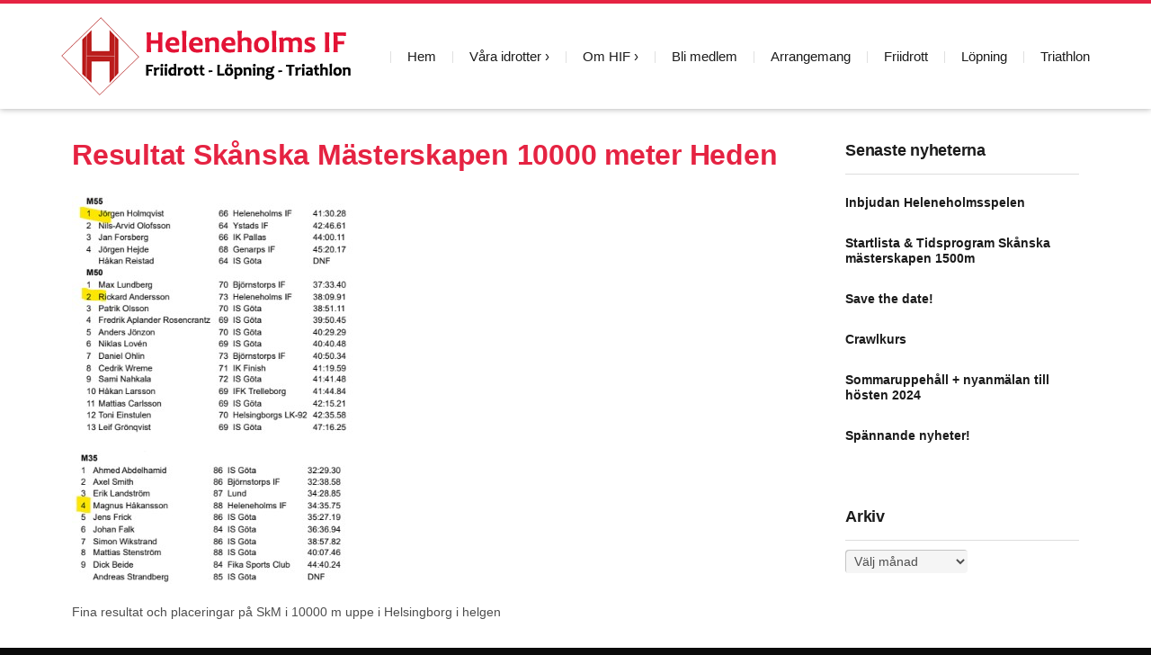

--- FILE ---
content_type: text/html; charset=UTF-8
request_url: https://heleneholmsif.se/resultat-skanska-masterskapen-10000-meter-heden/
body_size: 13016
content:

<!DOCTYPE html>
<!--[if lt IE 9]>             <html class="no-js ie lt-ie9" lang="sv-SE"><![endif]-->
<!--[if IE 9]>                <html class="no-js ie ie9" lang="sv-SE">   <![endif]-->
<!--[if (gt IE 9)|!(IE)]><!--><html class="no-js no-ie" lang="sv-SE">    <!--<![endif]-->
	<head>
		<meta charset="UTF-8" />
		<meta name="viewport" content="width=device-width, initial-scale=1, minimum-scale=1" />
		<!--[if lt IE 9]>
			<script src="https://cdnjs.cloudflare.com/ajax/libs/html5shiv/3.7.3/html5shiv.js"></script>
			<script src="https://heleneholmsif.se/wp-content/themes/time/data/js/selectivizr.min.js"></script>
		<![endif]-->
		<meta name='robots' content='index, follow, max-image-preview:large, max-snippet:-1, max-video-preview:-1' />
	<style>img:is([sizes="auto" i], [sizes^="auto," i]) { contain-intrinsic-size: 3000px 1500px }</style>
	<meta property="og:site_name" content="Heleneholms IF" /><meta property="og:title" content="Resultat Skånska Mästerskapen 10000 meter Heden &#8211; Heleneholms IF" /><meta property="og:locale" content="sv_SE" /><meta property="og:url" content="https://heleneholmsif.se/resultat-skanska-masterskapen-10000-meter-heden/" /><meta property="og:description" content="Fina resultat och placeringar på SkM i 10000 m uppe i Helsingborg i helgen" /><meta property="og:image" content="https://heleneholmsif.se/wp-content/uploads/2023/05/resultat-hbg.jpg" />
	<!-- This site is optimized with the Yoast SEO plugin v17.6 - https://yoast.com/wordpress/plugins/seo/ -->
	<title>Resultat Skånska Mästerskapen 10000 meter Heden - Heleneholms IF</title>
	<link rel="canonical" href="https://heleneholmsif.se/resultat-skanska-masterskapen-10000-meter-heden/" />
	<meta property="og:locale" content="sv_SE" />
	<meta property="og:type" content="article" />
	<meta property="og:title" content="Resultat Skånska Mästerskapen 10000 meter Heden - Heleneholms IF" />
	<meta property="og:description" content="Fina resultat och placeringar på SkM i 10000 m uppe i Helsingborg i helgen" />
	<meta property="og:url" content="https://heleneholmsif.se/resultat-skanska-masterskapen-10000-meter-heden/" />
	<meta property="og:site_name" content="Heleneholms IF" />
	<meta property="article:publisher" content="https://www.facebook.com/heleneholmsif" />
	<meta property="article:published_time" content="2023-05-22T12:42:07+00:00" />
	<meta property="article:modified_time" content="2023-05-22T12:42:10+00:00" />
	<meta property="og:image" content="https://heleneholmsif.se/wp-content/uploads/2023/05/resultat-hbg.jpg" />
	<meta name="twitter:card" content="summary_large_image" />
	<meta name="twitter:label1" content="Skriven av" />
	<meta name="twitter:data1" content="vanessa" />
	<script type="application/ld+json" class="yoast-schema-graph">{"@context":"https://schema.org","@graph":[{"@type":"Organization","@id":"https://heleneholmsif.se/#organization","name":"Heleneholms IF","url":"https://heleneholmsif.se/","sameAs":["https://www.facebook.com/heleneholmsif","https://www.instagram.com/heleneholmsif/"],"logo":{"@type":"ImageObject","@id":"https://heleneholmsif.se/#logo","inLanguage":"sv-SE","url":"https://heleneholmsif.se/wp-content/uploads/2024/11/Logga-rod-trans-med-text.png","contentUrl":"https://heleneholmsif.se/wp-content/uploads/2024/11/Logga-rod-trans-med-text.png","width":282,"height":310,"caption":"Heleneholms IF"},"image":{"@id":"https://heleneholmsif.se/#logo"}},{"@type":"WebSite","@id":"https://heleneholmsif.se/#website","url":"https://heleneholmsif.se/","name":"Heleneholms IF","description":"Friidrott - L\u00f6pning - Triathlon","publisher":{"@id":"https://heleneholmsif.se/#organization"},"potentialAction":[{"@type":"SearchAction","target":{"@type":"EntryPoint","urlTemplate":"https://heleneholmsif.se/?s={search_term_string}"},"query-input":"required name=search_term_string"}],"inLanguage":"sv-SE"},{"@type":"ImageObject","@id":"https://heleneholmsif.se/resultat-skanska-masterskapen-10000-meter-heden/#primaryimage","inLanguage":"sv-SE","url":"https://heleneholmsif.se/wp-content/uploads/2023/05/resultat-hbg.jpg","contentUrl":"https://heleneholmsif.se/wp-content/uploads/2023/05/resultat-hbg.jpg","width":328,"height":265},{"@type":"WebPage","@id":"https://heleneholmsif.se/resultat-skanska-masterskapen-10000-meter-heden/#webpage","url":"https://heleneholmsif.se/resultat-skanska-masterskapen-10000-meter-heden/","name":"Resultat Sk\u00e5nska M\u00e4sterskapen 10000 meter Heden - Heleneholms IF","isPartOf":{"@id":"https://heleneholmsif.se/#website"},"primaryImageOfPage":{"@id":"https://heleneholmsif.se/resultat-skanska-masterskapen-10000-meter-heden/#primaryimage"},"datePublished":"2023-05-22T12:42:07+00:00","dateModified":"2023-05-22T12:42:10+00:00","breadcrumb":{"@id":"https://heleneholmsif.se/resultat-skanska-masterskapen-10000-meter-heden/#breadcrumb"},"inLanguage":"sv-SE","potentialAction":[{"@type":"ReadAction","target":["https://heleneholmsif.se/resultat-skanska-masterskapen-10000-meter-heden/"]}]},{"@type":"BreadcrumbList","@id":"https://heleneholmsif.se/resultat-skanska-masterskapen-10000-meter-heden/#breadcrumb","itemListElement":[{"@type":"ListItem","position":1,"name":"Hem","item":"https://heleneholmsif.se/"},{"@type":"ListItem","position":2,"name":"Resultat Sk\u00e5nska M\u00e4sterskapen 10000 meter Heden"}]},{"@type":"Article","@id":"https://heleneholmsif.se/resultat-skanska-masterskapen-10000-meter-heden/#article","isPartOf":{"@id":"https://heleneholmsif.se/resultat-skanska-masterskapen-10000-meter-heden/#webpage"},"author":{"@id":"https://heleneholmsif.se/#/schema/person/d36055d0d92b4deb97925e793ed94bc7"},"headline":"Resultat Sk\u00e5nska M\u00e4sterskapen 10000 meter Heden","datePublished":"2023-05-22T12:42:07+00:00","dateModified":"2023-05-22T12:42:10+00:00","mainEntityOfPage":{"@id":"https://heleneholmsif.se/resultat-skanska-masterskapen-10000-meter-heden/#webpage"},"wordCount":20,"publisher":{"@id":"https://heleneholmsif.se/#organization"},"image":{"@id":"https://heleneholmsif.se/resultat-skanska-masterskapen-10000-meter-heden/#primaryimage"},"thumbnailUrl":"https://heleneholmsif.se/wp-content/uploads/2023/05/resultat-hbg.jpg","keywords":["Friidrott","Heleneholmsif","l\u00f6pning","Malm\u00f6"],"inLanguage":"sv-SE"},{"@type":"Person","@id":"https://heleneholmsif.se/#/schema/person/d36055d0d92b4deb97925e793ed94bc7","name":"vanessa","sameAs":["https://heleneholmsif.se"],"url":"https://heleneholmsif.se/author/vanessa/"}]}</script>
	<!-- / Yoast SEO plugin. -->


<link rel='dns-prefetch' href='//maps.googleapis.com' />
<link rel='dns-prefetch' href='//fonts.googleapis.com' />
<link rel="alternate" type="application/rss+xml" title="Heleneholms IF &raquo; Webbflöde" href="https://heleneholmsif.se/feed/" />
<link rel="alternate" type="application/rss+xml" title="Heleneholms IF &raquo; Kommentarsflöde" href="https://heleneholmsif.se/comments/feed/" />
		<!-- This site uses the Google Analytics by ExactMetrics plugin v7.10.0 - Using Analytics tracking - https://www.exactmetrics.com/ -->
							<script
				src="//www.googletagmanager.com/gtag/js?id=UA-96071911-1"  data-cfasync="false" data-wpfc-render="false" type="text/javascript" async></script>
			<script data-cfasync="false" data-wpfc-render="false" type="text/javascript">
				var em_version = '7.10.0';
				var em_track_user = true;
				var em_no_track_reason = '';
				
								var disableStrs = [
															'ga-disable-UA-96071911-1',
									];

				/* Function to detect opted out users */
				function __gtagTrackerIsOptedOut() {
					for (var index = 0; index < disableStrs.length; index++) {
						if (document.cookie.indexOf(disableStrs[index] + '=true') > -1) {
							return true;
						}
					}

					return false;
				}

				/* Disable tracking if the opt-out cookie exists. */
				if (__gtagTrackerIsOptedOut()) {
					for (var index = 0; index < disableStrs.length; index++) {
						window[disableStrs[index]] = true;
					}
				}

				/* Opt-out function */
				function __gtagTrackerOptout() {
					for (var index = 0; index < disableStrs.length; index++) {
						document.cookie = disableStrs[index] + '=true; expires=Thu, 31 Dec 2099 23:59:59 UTC; path=/';
						window[disableStrs[index]] = true;
					}
				}

				if ('undefined' === typeof gaOptout) {
					function gaOptout() {
						__gtagTrackerOptout();
					}
				}
								window.dataLayer = window.dataLayer || [];

				window.ExactMetricsDualTracker = {
					helpers: {},
					trackers: {},
				};
				if (em_track_user) {
					function __gtagDataLayer() {
						dataLayer.push(arguments);
					}

					function __gtagTracker(type, name, parameters) {
						if (!parameters) {
							parameters = {};
						}

						if (parameters.send_to) {
							__gtagDataLayer.apply(null, arguments);
							return;
						}

						if (type === 'event') {
							
														parameters.send_to = exactmetrics_frontend.ua;
							__gtagDataLayer(type, name, parameters);
													} else {
							__gtagDataLayer.apply(null, arguments);
						}
					}

					__gtagTracker('js', new Date());
					__gtagTracker('set', {
						'developer_id.dNDMyYj': true,
											});
															__gtagTracker('config', 'UA-96071911-1', {"forceSSL":"true"} );
										window.gtag = __gtagTracker;										(function () {
						/* https://developers.google.com/analytics/devguides/collection/analyticsjs/ */
						/* ga and __gaTracker compatibility shim. */
						var noopfn = function () {
							return null;
						};
						var newtracker = function () {
							return new Tracker();
						};
						var Tracker = function () {
							return null;
						};
						var p = Tracker.prototype;
						p.get = noopfn;
						p.set = noopfn;
						p.send = function () {
							var args = Array.prototype.slice.call(arguments);
							args.unshift('send');
							__gaTracker.apply(null, args);
						};
						var __gaTracker = function () {
							var len = arguments.length;
							if (len === 0) {
								return;
							}
							var f = arguments[len - 1];
							if (typeof f !== 'object' || f === null || typeof f.hitCallback !== 'function') {
								if ('send' === arguments[0]) {
									var hitConverted, hitObject = false, action;
									if ('event' === arguments[1]) {
										if ('undefined' !== typeof arguments[3]) {
											hitObject = {
												'eventAction': arguments[3],
												'eventCategory': arguments[2],
												'eventLabel': arguments[4],
												'value': arguments[5] ? arguments[5] : 1,
											}
										}
									}
									if ('pageview' === arguments[1]) {
										if ('undefined' !== typeof arguments[2]) {
											hitObject = {
												'eventAction': 'page_view',
												'page_path': arguments[2],
											}
										}
									}
									if (typeof arguments[2] === 'object') {
										hitObject = arguments[2];
									}
									if (typeof arguments[5] === 'object') {
										Object.assign(hitObject, arguments[5]);
									}
									if ('undefined' !== typeof arguments[1].hitType) {
										hitObject = arguments[1];
										if ('pageview' === hitObject.hitType) {
											hitObject.eventAction = 'page_view';
										}
									}
									if (hitObject) {
										action = 'timing' === arguments[1].hitType ? 'timing_complete' : hitObject.eventAction;
										hitConverted = mapArgs(hitObject);
										__gtagTracker('event', action, hitConverted);
									}
								}
								return;
							}

							function mapArgs(args) {
								var arg, hit = {};
								var gaMap = {
									'eventCategory': 'event_category',
									'eventAction': 'event_action',
									'eventLabel': 'event_label',
									'eventValue': 'event_value',
									'nonInteraction': 'non_interaction',
									'timingCategory': 'event_category',
									'timingVar': 'name',
									'timingValue': 'value',
									'timingLabel': 'event_label',
									'page': 'page_path',
									'location': 'page_location',
									'title': 'page_title',
								};
								for (arg in args) {
																		if (!(!args.hasOwnProperty(arg) || !gaMap.hasOwnProperty(arg))) {
										hit[gaMap[arg]] = args[arg];
									} else {
										hit[arg] = args[arg];
									}
								}
								return hit;
							}

							try {
								f.hitCallback();
							} catch (ex) {
							}
						};
						__gaTracker.create = newtracker;
						__gaTracker.getByName = newtracker;
						__gaTracker.getAll = function () {
							return [];
						};
						__gaTracker.remove = noopfn;
						__gaTracker.loaded = true;
						window['__gaTracker'] = __gaTracker;
					})();
									} else {
										console.log("");
					(function () {
						function __gtagTracker() {
							return null;
						}

						window['__gtagTracker'] = __gtagTracker;
						window['gtag'] = __gtagTracker;
					})();
									}
			</script>
				<!-- / Google Analytics by ExactMetrics -->
		<script type="text/javascript">
/* <![CDATA[ */
window._wpemojiSettings = {"baseUrl":"https:\/\/s.w.org\/images\/core\/emoji\/16.0.1\/72x72\/","ext":".png","svgUrl":"https:\/\/s.w.org\/images\/core\/emoji\/16.0.1\/svg\/","svgExt":".svg","source":{"concatemoji":"https:\/\/heleneholmsif.se\/wp-includes\/js\/wp-emoji-release.min.js?ver=6.8.3"}};
/*! This file is auto-generated */
!function(s,n){var o,i,e;function c(e){try{var t={supportTests:e,timestamp:(new Date).valueOf()};sessionStorage.setItem(o,JSON.stringify(t))}catch(e){}}function p(e,t,n){e.clearRect(0,0,e.canvas.width,e.canvas.height),e.fillText(t,0,0);var t=new Uint32Array(e.getImageData(0,0,e.canvas.width,e.canvas.height).data),a=(e.clearRect(0,0,e.canvas.width,e.canvas.height),e.fillText(n,0,0),new Uint32Array(e.getImageData(0,0,e.canvas.width,e.canvas.height).data));return t.every(function(e,t){return e===a[t]})}function u(e,t){e.clearRect(0,0,e.canvas.width,e.canvas.height),e.fillText(t,0,0);for(var n=e.getImageData(16,16,1,1),a=0;a<n.data.length;a++)if(0!==n.data[a])return!1;return!0}function f(e,t,n,a){switch(t){case"flag":return n(e,"\ud83c\udff3\ufe0f\u200d\u26a7\ufe0f","\ud83c\udff3\ufe0f\u200b\u26a7\ufe0f")?!1:!n(e,"\ud83c\udde8\ud83c\uddf6","\ud83c\udde8\u200b\ud83c\uddf6")&&!n(e,"\ud83c\udff4\udb40\udc67\udb40\udc62\udb40\udc65\udb40\udc6e\udb40\udc67\udb40\udc7f","\ud83c\udff4\u200b\udb40\udc67\u200b\udb40\udc62\u200b\udb40\udc65\u200b\udb40\udc6e\u200b\udb40\udc67\u200b\udb40\udc7f");case"emoji":return!a(e,"\ud83e\udedf")}return!1}function g(e,t,n,a){var r="undefined"!=typeof WorkerGlobalScope&&self instanceof WorkerGlobalScope?new OffscreenCanvas(300,150):s.createElement("canvas"),o=r.getContext("2d",{willReadFrequently:!0}),i=(o.textBaseline="top",o.font="600 32px Arial",{});return e.forEach(function(e){i[e]=t(o,e,n,a)}),i}function t(e){var t=s.createElement("script");t.src=e,t.defer=!0,s.head.appendChild(t)}"undefined"!=typeof Promise&&(o="wpEmojiSettingsSupports",i=["flag","emoji"],n.supports={everything:!0,everythingExceptFlag:!0},e=new Promise(function(e){s.addEventListener("DOMContentLoaded",e,{once:!0})}),new Promise(function(t){var n=function(){try{var e=JSON.parse(sessionStorage.getItem(o));if("object"==typeof e&&"number"==typeof e.timestamp&&(new Date).valueOf()<e.timestamp+604800&&"object"==typeof e.supportTests)return e.supportTests}catch(e){}return null}();if(!n){if("undefined"!=typeof Worker&&"undefined"!=typeof OffscreenCanvas&&"undefined"!=typeof URL&&URL.createObjectURL&&"undefined"!=typeof Blob)try{var e="postMessage("+g.toString()+"("+[JSON.stringify(i),f.toString(),p.toString(),u.toString()].join(",")+"));",a=new Blob([e],{type:"text/javascript"}),r=new Worker(URL.createObjectURL(a),{name:"wpTestEmojiSupports"});return void(r.onmessage=function(e){c(n=e.data),r.terminate(),t(n)})}catch(e){}c(n=g(i,f,p,u))}t(n)}).then(function(e){for(var t in e)n.supports[t]=e[t],n.supports.everything=n.supports.everything&&n.supports[t],"flag"!==t&&(n.supports.everythingExceptFlag=n.supports.everythingExceptFlag&&n.supports[t]);n.supports.everythingExceptFlag=n.supports.everythingExceptFlag&&!n.supports.flag,n.DOMReady=!1,n.readyCallback=function(){n.DOMReady=!0}}).then(function(){return e}).then(function(){var e;n.supports.everything||(n.readyCallback(),(e=n.source||{}).concatemoji?t(e.concatemoji):e.wpemoji&&e.twemoji&&(t(e.twemoji),t(e.wpemoji)))}))}((window,document),window._wpemojiSettings);
/* ]]> */
</script>
<link rel='stylesheet' id='wild-googlemap-frontend-css' href='https://heleneholmsif.se/wp-content/plugins/wild-googlemap/wild-googlemap-css-frontend.css?ver=6.8.3' type='text/css' media='all' />
<style id='wp-emoji-styles-inline-css' type='text/css'>

	img.wp-smiley, img.emoji {
		display: inline !important;
		border: none !important;
		box-shadow: none !important;
		height: 1em !important;
		width: 1em !important;
		margin: 0 0.07em !important;
		vertical-align: -0.1em !important;
		background: none !important;
		padding: 0 !important;
	}
</style>
<link rel='stylesheet' id='wp-block-library-css' href='https://heleneholmsif.se/wp-includes/css/dist/block-library/style.min.css?ver=6.8.3' type='text/css' media='all' />
<style id='classic-theme-styles-inline-css' type='text/css'>
/*! This file is auto-generated */
.wp-block-button__link{color:#fff;background-color:#32373c;border-radius:9999px;box-shadow:none;text-decoration:none;padding:calc(.667em + 2px) calc(1.333em + 2px);font-size:1.125em}.wp-block-file__button{background:#32373c;color:#fff;text-decoration:none}
</style>
<style id='global-styles-inline-css' type='text/css'>
:root{--wp--preset--aspect-ratio--square: 1;--wp--preset--aspect-ratio--4-3: 4/3;--wp--preset--aspect-ratio--3-4: 3/4;--wp--preset--aspect-ratio--3-2: 3/2;--wp--preset--aspect-ratio--2-3: 2/3;--wp--preset--aspect-ratio--16-9: 16/9;--wp--preset--aspect-ratio--9-16: 9/16;--wp--preset--color--black: #000000;--wp--preset--color--cyan-bluish-gray: #abb8c3;--wp--preset--color--white: #ffffff;--wp--preset--color--pale-pink: #f78da7;--wp--preset--color--vivid-red: #cf2e2e;--wp--preset--color--luminous-vivid-orange: #ff6900;--wp--preset--color--luminous-vivid-amber: #fcb900;--wp--preset--color--light-green-cyan: #7bdcb5;--wp--preset--color--vivid-green-cyan: #00d084;--wp--preset--color--pale-cyan-blue: #8ed1fc;--wp--preset--color--vivid-cyan-blue: #0693e3;--wp--preset--color--vivid-purple: #9b51e0;--wp--preset--gradient--vivid-cyan-blue-to-vivid-purple: linear-gradient(135deg,rgba(6,147,227,1) 0%,rgb(155,81,224) 100%);--wp--preset--gradient--light-green-cyan-to-vivid-green-cyan: linear-gradient(135deg,rgb(122,220,180) 0%,rgb(0,208,130) 100%);--wp--preset--gradient--luminous-vivid-amber-to-luminous-vivid-orange: linear-gradient(135deg,rgba(252,185,0,1) 0%,rgba(255,105,0,1) 100%);--wp--preset--gradient--luminous-vivid-orange-to-vivid-red: linear-gradient(135deg,rgba(255,105,0,1) 0%,rgb(207,46,46) 100%);--wp--preset--gradient--very-light-gray-to-cyan-bluish-gray: linear-gradient(135deg,rgb(238,238,238) 0%,rgb(169,184,195) 100%);--wp--preset--gradient--cool-to-warm-spectrum: linear-gradient(135deg,rgb(74,234,220) 0%,rgb(151,120,209) 20%,rgb(207,42,186) 40%,rgb(238,44,130) 60%,rgb(251,105,98) 80%,rgb(254,248,76) 100%);--wp--preset--gradient--blush-light-purple: linear-gradient(135deg,rgb(255,206,236) 0%,rgb(152,150,240) 100%);--wp--preset--gradient--blush-bordeaux: linear-gradient(135deg,rgb(254,205,165) 0%,rgb(254,45,45) 50%,rgb(107,0,62) 100%);--wp--preset--gradient--luminous-dusk: linear-gradient(135deg,rgb(255,203,112) 0%,rgb(199,81,192) 50%,rgb(65,88,208) 100%);--wp--preset--gradient--pale-ocean: linear-gradient(135deg,rgb(255,245,203) 0%,rgb(182,227,212) 50%,rgb(51,167,181) 100%);--wp--preset--gradient--electric-grass: linear-gradient(135deg,rgb(202,248,128) 0%,rgb(113,206,126) 100%);--wp--preset--gradient--midnight: linear-gradient(135deg,rgb(2,3,129) 0%,rgb(40,116,252) 100%);--wp--preset--font-size--small: 13px;--wp--preset--font-size--medium: 20px;--wp--preset--font-size--large: 36px;--wp--preset--font-size--x-large: 42px;--wp--preset--spacing--20: 0.44rem;--wp--preset--spacing--30: 0.67rem;--wp--preset--spacing--40: 1rem;--wp--preset--spacing--50: 1.5rem;--wp--preset--spacing--60: 2.25rem;--wp--preset--spacing--70: 3.38rem;--wp--preset--spacing--80: 5.06rem;--wp--preset--shadow--natural: 6px 6px 9px rgba(0, 0, 0, 0.2);--wp--preset--shadow--deep: 12px 12px 50px rgba(0, 0, 0, 0.4);--wp--preset--shadow--sharp: 6px 6px 0px rgba(0, 0, 0, 0.2);--wp--preset--shadow--outlined: 6px 6px 0px -3px rgba(255, 255, 255, 1), 6px 6px rgba(0, 0, 0, 1);--wp--preset--shadow--crisp: 6px 6px 0px rgba(0, 0, 0, 1);}:where(.is-layout-flex){gap: 0.5em;}:where(.is-layout-grid){gap: 0.5em;}body .is-layout-flex{display: flex;}.is-layout-flex{flex-wrap: wrap;align-items: center;}.is-layout-flex > :is(*, div){margin: 0;}body .is-layout-grid{display: grid;}.is-layout-grid > :is(*, div){margin: 0;}:where(.wp-block-columns.is-layout-flex){gap: 2em;}:where(.wp-block-columns.is-layout-grid){gap: 2em;}:where(.wp-block-post-template.is-layout-flex){gap: 1.25em;}:where(.wp-block-post-template.is-layout-grid){gap: 1.25em;}.has-black-color{color: var(--wp--preset--color--black) !important;}.has-cyan-bluish-gray-color{color: var(--wp--preset--color--cyan-bluish-gray) !important;}.has-white-color{color: var(--wp--preset--color--white) !important;}.has-pale-pink-color{color: var(--wp--preset--color--pale-pink) !important;}.has-vivid-red-color{color: var(--wp--preset--color--vivid-red) !important;}.has-luminous-vivid-orange-color{color: var(--wp--preset--color--luminous-vivid-orange) !important;}.has-luminous-vivid-amber-color{color: var(--wp--preset--color--luminous-vivid-amber) !important;}.has-light-green-cyan-color{color: var(--wp--preset--color--light-green-cyan) !important;}.has-vivid-green-cyan-color{color: var(--wp--preset--color--vivid-green-cyan) !important;}.has-pale-cyan-blue-color{color: var(--wp--preset--color--pale-cyan-blue) !important;}.has-vivid-cyan-blue-color{color: var(--wp--preset--color--vivid-cyan-blue) !important;}.has-vivid-purple-color{color: var(--wp--preset--color--vivid-purple) !important;}.has-black-background-color{background-color: var(--wp--preset--color--black) !important;}.has-cyan-bluish-gray-background-color{background-color: var(--wp--preset--color--cyan-bluish-gray) !important;}.has-white-background-color{background-color: var(--wp--preset--color--white) !important;}.has-pale-pink-background-color{background-color: var(--wp--preset--color--pale-pink) !important;}.has-vivid-red-background-color{background-color: var(--wp--preset--color--vivid-red) !important;}.has-luminous-vivid-orange-background-color{background-color: var(--wp--preset--color--luminous-vivid-orange) !important;}.has-luminous-vivid-amber-background-color{background-color: var(--wp--preset--color--luminous-vivid-amber) !important;}.has-light-green-cyan-background-color{background-color: var(--wp--preset--color--light-green-cyan) !important;}.has-vivid-green-cyan-background-color{background-color: var(--wp--preset--color--vivid-green-cyan) !important;}.has-pale-cyan-blue-background-color{background-color: var(--wp--preset--color--pale-cyan-blue) !important;}.has-vivid-cyan-blue-background-color{background-color: var(--wp--preset--color--vivid-cyan-blue) !important;}.has-vivid-purple-background-color{background-color: var(--wp--preset--color--vivid-purple) !important;}.has-black-border-color{border-color: var(--wp--preset--color--black) !important;}.has-cyan-bluish-gray-border-color{border-color: var(--wp--preset--color--cyan-bluish-gray) !important;}.has-white-border-color{border-color: var(--wp--preset--color--white) !important;}.has-pale-pink-border-color{border-color: var(--wp--preset--color--pale-pink) !important;}.has-vivid-red-border-color{border-color: var(--wp--preset--color--vivid-red) !important;}.has-luminous-vivid-orange-border-color{border-color: var(--wp--preset--color--luminous-vivid-orange) !important;}.has-luminous-vivid-amber-border-color{border-color: var(--wp--preset--color--luminous-vivid-amber) !important;}.has-light-green-cyan-border-color{border-color: var(--wp--preset--color--light-green-cyan) !important;}.has-vivid-green-cyan-border-color{border-color: var(--wp--preset--color--vivid-green-cyan) !important;}.has-pale-cyan-blue-border-color{border-color: var(--wp--preset--color--pale-cyan-blue) !important;}.has-vivid-cyan-blue-border-color{border-color: var(--wp--preset--color--vivid-cyan-blue) !important;}.has-vivid-purple-border-color{border-color: var(--wp--preset--color--vivid-purple) !important;}.has-vivid-cyan-blue-to-vivid-purple-gradient-background{background: var(--wp--preset--gradient--vivid-cyan-blue-to-vivid-purple) !important;}.has-light-green-cyan-to-vivid-green-cyan-gradient-background{background: var(--wp--preset--gradient--light-green-cyan-to-vivid-green-cyan) !important;}.has-luminous-vivid-amber-to-luminous-vivid-orange-gradient-background{background: var(--wp--preset--gradient--luminous-vivid-amber-to-luminous-vivid-orange) !important;}.has-luminous-vivid-orange-to-vivid-red-gradient-background{background: var(--wp--preset--gradient--luminous-vivid-orange-to-vivid-red) !important;}.has-very-light-gray-to-cyan-bluish-gray-gradient-background{background: var(--wp--preset--gradient--very-light-gray-to-cyan-bluish-gray) !important;}.has-cool-to-warm-spectrum-gradient-background{background: var(--wp--preset--gradient--cool-to-warm-spectrum) !important;}.has-blush-light-purple-gradient-background{background: var(--wp--preset--gradient--blush-light-purple) !important;}.has-blush-bordeaux-gradient-background{background: var(--wp--preset--gradient--blush-bordeaux) !important;}.has-luminous-dusk-gradient-background{background: var(--wp--preset--gradient--luminous-dusk) !important;}.has-pale-ocean-gradient-background{background: var(--wp--preset--gradient--pale-ocean) !important;}.has-electric-grass-gradient-background{background: var(--wp--preset--gradient--electric-grass) !important;}.has-midnight-gradient-background{background: var(--wp--preset--gradient--midnight) !important;}.has-small-font-size{font-size: var(--wp--preset--font-size--small) !important;}.has-medium-font-size{font-size: var(--wp--preset--font-size--medium) !important;}.has-large-font-size{font-size: var(--wp--preset--font-size--large) !important;}.has-x-large-font-size{font-size: var(--wp--preset--font-size--x-large) !important;}
:where(.wp-block-post-template.is-layout-flex){gap: 1.25em;}:where(.wp-block-post-template.is-layout-grid){gap: 1.25em;}
:where(.wp-block-columns.is-layout-flex){gap: 2em;}:where(.wp-block-columns.is-layout-grid){gap: 2em;}
:root :where(.wp-block-pullquote){font-size: 1.5em;line-height: 1.6;}
</style>
<link rel='stylesheet' id='time-style-css' href='https://heleneholmsif.se/wp-content/themes/time/data/css/style.min.css?ver=6.8.3' type='text/css' media='all' />
<link rel='stylesheet' id='time-scheme-css' href='https://heleneholmsif.se/wp-content/themes/time/data/css/bright.min.css?ver=6.8.3' type='text/css' media='all' />
<link rel='stylesheet' id='time-stylesheet-css' href='https://heleneholmsif.se/wp-content/themes/time-child/style.css?ver=6.8.3' type='text/css' media='all' />
<link rel='stylesheet' id='time-mobile-css' href='https://heleneholmsif.se/wp-content/themes/time/data/css/mobile.min.css?ver=6.8.3' type='text/css' media='only screen and (max-width: 767px)' />
<link rel='stylesheet' id='tablepress-default-css' href='https://heleneholmsif.se/wp-content/plugins/tablepress/css/default.min.css?ver=1.14' type='text/css' media='all' />
<link rel='stylesheet' id='tablepress-responsive-tables-css' href='https://heleneholmsif.se/wp-content/plugins/tablepress-responsive-tables/css/tablepress-responsive.min.css?ver=1.8' type='text/css' media='all' />
<link rel='stylesheet' id='seedredux-google-fonts-seed_cspv4-css' href='https://fonts.googleapis.com/css?family=Open+Sans%3A700%2C400&#038;ver=1641308208' type='text/css' media='all' />
<script type="text/javascript" src="https://heleneholmsif.se/wp-includes/js/jquery/jquery.min.js?ver=3.7.1" id="jquery-core-js"></script>
<script type="text/javascript" src="https://heleneholmsif.se/wp-includes/js/jquery/jquery-migrate.min.js?ver=3.4.1" id="jquery-migrate-js"></script>
<script type="text/javascript" src="https://maps.googleapis.com/maps/api/js?sensor=false&amp;ver=6.8.3" id="api-googlemap-js"></script>
<script type="text/javascript" src="https://heleneholmsif.se/wp-content/plugins/wild-googlemap/wild-googlemap-js.js?ver=6.8.3" id="wild-googlemap-js"></script>
<script type="text/javascript" src="https://heleneholmsif.se/wp-content/plugins/wild-googlemap/wild-googlemap-js-frontend.js?ver=6.8.3" id="wild-googlemap-frontend-js"></script>
<script type="text/javascript" src="https://heleneholmsif.se/wp-content/plugins/google-analytics-dashboard-for-wp/assets/js/frontend-gtag.js?ver=7.10.0" id="exactmetrics-frontend-script-js"></script>
<script data-cfasync="false" data-wpfc-render="false" type="text/javascript" id='exactmetrics-frontend-script-js-extra'>/* <![CDATA[ */
var exactmetrics_frontend = {"js_events_tracking":"true","download_extensions":"zip,mp3,mpeg,pdf,docx,pptx,xlsx,rar","inbound_paths":"[{\"path\":\"\\\/go\\\/\",\"label\":\"affiliate\"},{\"path\":\"\\\/recommend\\\/\",\"label\":\"affiliate\"}]","home_url":"https:\/\/heleneholmsif.se","hash_tracking":"false","ua":"UA-96071911-1","v4_id":""};/* ]]> */
</script>
<link rel="https://api.w.org/" href="https://heleneholmsif.se/wp-json/" /><link rel="alternate" title="JSON" type="application/json" href="https://heleneholmsif.se/wp-json/wp/v2/posts/3818" /><link rel="EditURI" type="application/rsd+xml" title="RSD" href="https://heleneholmsif.se/xmlrpc.php?rsd" />
<meta name="generator" content="WordPress 6.8.3" />
<link rel='shortlink' href='https://heleneholmsif.se/?p=3818' />
<link rel="alternate" title="oEmbed (JSON)" type="application/json+oembed" href="https://heleneholmsif.se/wp-json/oembed/1.0/embed?url=https%3A%2F%2Fheleneholmsif.se%2Fresultat-skanska-masterskapen-10000-meter-heden%2F" />
<link rel="alternate" title="oEmbed (XML)" type="text/xml+oembed" href="https://heleneholmsif.se/wp-json/oembed/1.0/embed?url=https%3A%2F%2Fheleneholmsif.se%2Fresultat-skanska-masterskapen-10000-meter-heden%2F&#038;format=xml" />
<!-- Favicon Rotator -->
<link rel="shortcut icon" href="https://heleneholmsif.se/wp-content/uploads/2024/10/HIF-genomskinnlig-1024x1024-1.png" />
<link rel="apple-touch-icon-precomposed" href="https://heleneholmsif.se/wp-content/uploads/2024/10/HIF-genomskinnlig-1024x1024-2.png" />
<!-- End Favicon Rotator -->
<style data-context="foundation-flickity-css">/*! Flickity v2.0.2
http://flickity.metafizzy.co
---------------------------------------------- */.flickity-enabled{position:relative}.flickity-enabled:focus{outline:0}.flickity-viewport{overflow:hidden;position:relative;height:100%}.flickity-slider{position:absolute;width:100%;height:100%}.flickity-enabled.is-draggable{-webkit-tap-highlight-color:transparent;tap-highlight-color:transparent;-webkit-user-select:none;-moz-user-select:none;-ms-user-select:none;user-select:none}.flickity-enabled.is-draggable .flickity-viewport{cursor:move;cursor:-webkit-grab;cursor:grab}.flickity-enabled.is-draggable .flickity-viewport.is-pointer-down{cursor:-webkit-grabbing;cursor:grabbing}.flickity-prev-next-button{position:absolute;top:50%;width:44px;height:44px;border:none;border-radius:50%;background:#fff;background:hsla(0,0%,100%,.75);cursor:pointer;-webkit-transform:translateY(-50%);transform:translateY(-50%)}.flickity-prev-next-button:hover{background:#fff}.flickity-prev-next-button:focus{outline:0;box-shadow:0 0 0 5px #09f}.flickity-prev-next-button:active{opacity:.6}.flickity-prev-next-button.previous{left:10px}.flickity-prev-next-button.next{right:10px}.flickity-rtl .flickity-prev-next-button.previous{left:auto;right:10px}.flickity-rtl .flickity-prev-next-button.next{right:auto;left:10px}.flickity-prev-next-button:disabled{opacity:.3;cursor:auto}.flickity-prev-next-button svg{position:absolute;left:20%;top:20%;width:60%;height:60%}.flickity-prev-next-button .arrow{fill:#333}.flickity-page-dots{position:absolute;width:100%;bottom:-25px;padding:0;margin:0;list-style:none;text-align:center;line-height:1}.flickity-rtl .flickity-page-dots{direction:rtl}.flickity-page-dots .dot{display:inline-block;width:10px;height:10px;margin:0 8px;background:#333;border-radius:50%;opacity:.25;cursor:pointer}.flickity-page-dots .dot.is-selected{opacity:1}</style><style data-context="foundation-slideout-css">.slideout-menu{position:fixed;left:0;top:0;bottom:0;right:auto;z-index:0;width:256px;overflow-y:auto;-webkit-overflow-scrolling:touch;display:none}.slideout-menu.pushit-right{left:auto;right:0}.slideout-panel{position:relative;z-index:1;will-change:transform}.slideout-open,.slideout-open .slideout-panel,.slideout-open body{overflow:hidden}.slideout-open .slideout-menu{display:block}.pushit{display:none}</style><style>a, a.alt:hover, .alt a:hover, #bottom a.alt:hover, #bottom .alt a:hover, h1 a:hover, h2 a:hover, h3 a:hover, h4 a:hover, h5 a:hover, h6 a:hover, input[type="button"].active, button.active, .button.active, .color, .super-tabs > div > .nav h2 span, .toggles > div > h3:hover > i, .logo, nav a:hover, #bottom nav a:hover, nav .current > a, nav .current>a:hover{color:#e52342}mark, .slider .control-nav li a:hover, .slider .control-nav li a.active, #top:before, #top > .before, .background-color, nav.mobile a:hover, nav.mobile .current > a, .mejs-container .mejs-controls .mejs-time-rail .mejs-time-current{background-color:#e52342}.zoom-hover>.zoom-hover-overlay{background-color:rgba(229, 35, 66, 0.75)}blockquote.bar, .sticky:before, #bottom .outer-container{border-color:#e52342}.layout-boxed .outer-container,.container{max-width:1180px}h1{font:bold 32px/100% Helvetica, Arial, sans-serif;text-decoration:none;color:#e52342}</style>
<script>timeConfig={templatePath:'https://heleneholmsif.se/wp-content/themes/time',zoomHoverIcons:{"default":"icon-plus-circled","image":"icon-camera","mail":"icon-mail","title":"icon-right"},flexsliderOptions:{"animation":"slide","direction":"horizontal","animationSpeed":600,"slideshowSpeed":7000,"slideshow":false},layersliderOptions:{},captions:{"bricksAllButton":"all"}};(function($){$(document).ready(function($){$('.widget_pages, .widget_archive, .widget_categories, .widget_recent_entries, .widget_recent_comments, .widget_display_forums, .widget_display_replies, .widget_display_topics, .widget_display_views').each(function(){$('ul',this).addClass('fancy alt');$('li',this).prepend($('<i />',{'class':'icon-right-open'}));if($(this).closest('#top').length>0){$('i',this).addClass('color');}});});})(jQuery);</script>
<link rel="icon" href="https://heleneholmsif.se/wp-content/uploads/2023/03/cropped-hif-minilogo-32x32.jpg" sizes="32x32" />
<link rel="icon" href="https://heleneholmsif.se/wp-content/uploads/2023/03/cropped-hif-minilogo-192x192.jpg" sizes="192x192" />
<link rel="apple-touch-icon" href="https://heleneholmsif.se/wp-content/uploads/2023/03/cropped-hif-minilogo-180x180.jpg" />
<meta name="msapplication-TileImage" content="https://heleneholmsif.se/wp-content/uploads/2023/03/cropped-hif-minilogo-270x270.jpg" />
<style>.ios7.web-app-mode.has-fixed header{ background-color: rgba(255,255,255,.88);}</style>	</head>

	<body data-rsssl=1 class="time-child-4-6-1-child-1-0 wp-singular post-template-default single single-post postid-3818 single-format-standard wp-theme-time wp-child-theme-time-child layout-open scheme-bright">

		<div id="top" class="fixed">

			

			<div class="upper-container fixed">

				<div class="outer-container">

											<nav id="menu" class="mobile">
							<ul id="menu-huvudmeny" class=""><li id="menu-item-22" class="menu-item menu-item-type-post_type menu-item-object-page menu-item-home menu-item-22"><a href="https://heleneholmsif.se/">Hem</a></li>
<li id="menu-item-139" class="menu-item menu-item-type-custom menu-item-object-custom menu-item-has-children menu-item-139"><a href="#">Våra idrotter</a>
<ul class="sub-menu">
	<li id="menu-item-41" class="menu-item menu-item-type-custom menu-item-object-custom menu-item-41"><a href="/friidrott">Friidrott</a></li>
	<li id="menu-item-42" class="menu-item menu-item-type-custom menu-item-object-custom menu-item-42"><a href="https://heleneholmsif.se/langlopning/">Löpning</a></li>
	<li id="menu-item-43" class="menu-item menu-item-type-custom menu-item-object-custom menu-item-43"><a href="/triathlon">Triathlon</a></li>
</ul>
</li>
<li id="menu-item-21" class="menu-item menu-item-type-post_type menu-item-object-page menu-item-has-children menu-item-21"><a href="https://heleneholmsif.se/om-hif/">Om HIF</a>
<ul class="sub-menu">
	<li id="menu-item-2200" class="menu-item menu-item-type-post_type menu-item-object-page menu-item-2200"><a href="https://heleneholmsif.se/csr-heleneholms-if-2/">CSR Heleneholms IF</a></li>
	<li id="menu-item-110" class="menu-item menu-item-type-post_type menu-item-object-page menu-item-110"><a href="https://heleneholmsif.se/om-hif/galleri/">Galleri</a></li>
	<li id="menu-item-1711" class="menu-item menu-item-type-post_type menu-item-object-page menu-item-1711"><a href="https://heleneholmsif.se/gdpr/">Policy</a></li>
	<li id="menu-item-1165" class="menu-item menu-item-type-post_type menu-item-object-page menu-item-1165"><a href="https://heleneholmsif.se/folder-om-hif/">Folder om HIF</a></li>
	<li id="menu-item-107" class="menu-item menu-item-type-post_type menu-item-object-page menu-item-107"><a href="https://heleneholmsif.se/om-hif/foreningshistoria/">Föreningshistoria</a></li>
	<li id="menu-item-194" class="menu-item menu-item-type-post_type menu-item-object-page menu-item-194"><a href="https://heleneholmsif.se/om-hif/klubbhus/">Klubbhus</a></li>
	<li id="menu-item-108" class="menu-item menu-item-type-post_type menu-item-object-page menu-item-108"><a href="https://heleneholmsif.se/om-hif/pryltorget/">Klubbkläder</a></li>
	<li id="menu-item-109" class="menu-item menu-item-type-post_type menu-item-object-page menu-item-109"><a href="https://heleneholmsif.se/om-hif/kontakt/">Kontakt</a></li>
	<li id="menu-item-1261" class="menu-item menu-item-type-post_type menu-item-object-page menu-item-1261"><a href="https://heleneholmsif.se/nyhetsbrev/">Nyhetsbrev</a></li>
	<li id="menu-item-78" class="menu-item menu-item-type-post_type menu-item-object-page menu-item-78"><a href="https://heleneholmsif.se/om-hif/sponsorer/">Sponsorer</a></li>
	<li id="menu-item-79" class="menu-item menu-item-type-post_type menu-item-object-page menu-item-79"><a href="https://heleneholmsif.se/om-hif/styrelser/">Styrelse</a></li>
	<li id="menu-item-2873" class="menu-item menu-item-type-post_type menu-item-object-page menu-item-2873"><a href="https://heleneholmsif.se/arsmote-23-3/">Årsmöte</a></li>
</ul>
</li>
<li id="menu-item-20" class="menu-item menu-item-type-post_type menu-item-object-page menu-item-20"><a href="https://heleneholmsif.se/bli-medlem/">Bli medlem</a></li>
<li id="menu-item-17" class="menu-item menu-item-type-post_type menu-item-object-page menu-item-17"><a href="https://heleneholmsif.se/arrangemang/">Arrangemang</a></li>
<li id="menu-item-93" class="menu-item menu-item-type-taxonomy menu-item-object-category menu-item-93"><a href="https://heleneholmsif.se/sektion/friidrott/">Friidrott</a></li>
<li id="menu-item-92" class="menu-item menu-item-type-taxonomy menu-item-object-category menu-item-92"><a href="https://heleneholmsif.se/sektion/langlopning/">Löpning</a></li>
<li id="menu-item-91" class="menu-item menu-item-type-taxonomy menu-item-object-category menu-item-91"><a href="https://heleneholmsif.se/sektion/triathlon/">Triathlon</a></li>
</ul>						</nav>
					
					
				</div>

				<div class="outer-container ">

					<header class="header">

						<div class="container">

							<div class="mobile-helper vertical-align">

																	<a href="#menu" class="button" title="Menu"><i class="icon-menu"></i></a>
								
								
								
							</div>

							
							<h1 class="logo vertical-align">
																<a href="https://heleneholmsif.se/" title="Heleneholms IF" rel="home"><img width="329" height="87" src="https://heleneholmsif.se/wp-content/uploads/2023/03/Heleneholmsif_banner_transparent.png" class="attachment-full size-full" alt="Heleneholms IF" srcset="https://heleneholmsif.se/wp-content/uploads/2023/03/Heleneholmsif_banner_transparent.png 329w, https://heleneholmsif.se/wp-content/uploads/2023/03/Skarmbild-2023-03-08-095628.jpg 607w" sizes="(max-width: 329px) 100vw, 329px" decoding="async" /></a>
							</h1>

															<nav class="primary vertical-align">
									<ul id="menu-huvudmeny-1" class=""><li class="menu-item menu-item-type-post_type menu-item-object-page menu-item-home menu-item-22"><a href="https://heleneholmsif.se/">Hem</a></li>
<li class="menu-item menu-item-type-custom menu-item-object-custom menu-item-has-children menu-item-139"><a href="#">Våra idrotter</a>
<ul class="sub-menu">
	<li class="menu-item menu-item-type-custom menu-item-object-custom menu-item-41"><a href="/friidrott">Friidrott</a></li>
	<li class="menu-item menu-item-type-custom menu-item-object-custom menu-item-42"><a href="https://heleneholmsif.se/langlopning/">Löpning</a></li>
	<li class="menu-item menu-item-type-custom menu-item-object-custom menu-item-43"><a href="/triathlon">Triathlon</a></li>
</ul>
</li>
<li class="menu-item menu-item-type-post_type menu-item-object-page menu-item-has-children menu-item-21"><a href="https://heleneholmsif.se/om-hif/">Om HIF</a>
<ul class="sub-menu">
	<li class="menu-item menu-item-type-post_type menu-item-object-page menu-item-2200"><a href="https://heleneholmsif.se/csr-heleneholms-if-2/">CSR Heleneholms IF</a></li>
	<li class="menu-item menu-item-type-post_type menu-item-object-page menu-item-110"><a href="https://heleneholmsif.se/om-hif/galleri/">Galleri</a></li>
	<li class="menu-item menu-item-type-post_type menu-item-object-page menu-item-1711"><a href="https://heleneholmsif.se/gdpr/">Policy</a></li>
	<li class="menu-item menu-item-type-post_type menu-item-object-page menu-item-1165"><a href="https://heleneholmsif.se/folder-om-hif/">Folder om HIF</a></li>
	<li class="menu-item menu-item-type-post_type menu-item-object-page menu-item-107"><a href="https://heleneholmsif.se/om-hif/foreningshistoria/">Föreningshistoria</a></li>
	<li class="menu-item menu-item-type-post_type menu-item-object-page menu-item-194"><a href="https://heleneholmsif.se/om-hif/klubbhus/">Klubbhus</a></li>
	<li class="menu-item menu-item-type-post_type menu-item-object-page menu-item-108"><a href="https://heleneholmsif.se/om-hif/pryltorget/">Klubbkläder</a></li>
	<li class="menu-item menu-item-type-post_type menu-item-object-page menu-item-109"><a href="https://heleneholmsif.se/om-hif/kontakt/">Kontakt</a></li>
	<li class="menu-item menu-item-type-post_type menu-item-object-page menu-item-1261"><a href="https://heleneholmsif.se/nyhetsbrev/">Nyhetsbrev</a></li>
	<li class="menu-item menu-item-type-post_type menu-item-object-page menu-item-78"><a href="https://heleneholmsif.se/om-hif/sponsorer/">Sponsorer</a></li>
	<li class="menu-item menu-item-type-post_type menu-item-object-page menu-item-79"><a href="https://heleneholmsif.se/om-hif/styrelser/">Styrelse</a></li>
	<li class="menu-item menu-item-type-post_type menu-item-object-page menu-item-2873"><a href="https://heleneholmsif.se/arsmote-23-3/">Årsmöte</a></li>
</ul>
</li>
<li class="menu-item menu-item-type-post_type menu-item-object-page menu-item-20"><a href="https://heleneholmsif.se/bli-medlem/">Bli medlem</a></li>
<li class="menu-item menu-item-type-post_type menu-item-object-page menu-item-17"><a href="https://heleneholmsif.se/arrangemang/">Arrangemang</a></li>
<li class="menu-item menu-item-type-taxonomy menu-item-object-category menu-item-93"><a href="https://heleneholmsif.se/sektion/friidrott/">Friidrott</a></li>
<li class="menu-item menu-item-type-taxonomy menu-item-object-category menu-item-92"><a href="https://heleneholmsif.se/sektion/langlopning/">Löpning</a></li>
<li class="menu-item menu-item-type-taxonomy menu-item-object-category menu-item-91"><a href="https://heleneholmsif.se/sektion/triathlon/">Triathlon</a></li>
</ul>								</nav>
							
						</div>

						<div></div>

					</header>

					
				</div>

			</div>

			
			
<div class="outer-container">

	
	<div class="content"><div class="container"><div class="main alpha" style="padding: 0 320px 0 0px; margin: 0 -320px 0 -0px;">
		
			<section class="section">
				<article id="post-3818" class="post hentry post-3818 type-post status-publish format-standard category-okategoriserade tag-friidrott tag-heleneholmsif tag-lopning tag-malmo">
					

	<h1 class="title entry-title">Resultat Skånska Mästerskapen 10000 meter Heden</h1>

					
<figure class="wp-block-image size-full"><figure id="attachment_3819" class="alignnone"><div class=""><img fetchpriority="high" decoding="async" width="328" height="265" src="https://heleneholmsif.se/wp-content/uploads/2023/05/resultat-hbg.jpg" alt="" class="wp-image-3819" srcset="https://heleneholmsif.se/wp-content/uploads/2023/05/resultat-hbg.jpg 328w, https://heleneholmsif.se/wp-content/uploads/2023/05/resultat-hbg-300x242.jpg 300w, https://heleneholmsif.se/wp-content/uploads/2023/05/resultat-hbg-74x60.jpg 74w" sizes="(max-width: 328px) 100vw, 328px" /></div></figure></figure>



<figure class="wp-block-image size-full"><figure id="attachment_3820" class="alignnone"><div class=""><img decoding="async" width="321" height="148" src="https://heleneholmsif.se/wp-content/uploads/2023/05/resultat-hbg-1.jpg" alt="" class="wp-image-3820" srcset="https://heleneholmsif.se/wp-content/uploads/2023/05/resultat-hbg-1.jpg 321w, https://heleneholmsif.se/wp-content/uploads/2023/05/resultat-hbg-1-300x138.jpg 300w, https://heleneholmsif.se/wp-content/uploads/2023/05/resultat-hbg-1-130x60.jpg 130w" sizes="(max-width: 321px) 100vw, 321px" /></div></figure></figure>



<p>Fina resultat och placeringar på SkM i 10000 m uppe i Helsingborg i helgen</p>
									</article>
			</section>

			
			
	<section class="section">		<ul class="meta social">
			<li><div class="fb-like" data-href="https://heleneholmsif.se/resultat-skanska-masterskapen-10000-meter-heden/" data-send="false" data-layout="button_count" data-show-faces="false"></div></li><li><a class="twitter-share-button" href="https://twitter.com/share" data-url="https://heleneholmsif.se/resultat-skanska-masterskapen-10000-meter-heden/" data-text="Resultat Skånska Mästerskapen 10000 meter Heden">Tweet</a></li><li><div class="g-plusone" data-href="https://heleneholmsif.se/resultat-skanska-masterskapen-10000-meter-heden/" data-size="medium" data-annotation="bubble"></div></li><li><script class="inshare" type="IN/Share" data-url="https://heleneholmsif.se/resultat-skanska-masterskapen-10000-meter-heden/" data-counter="right" data-showzero="true"></script></li><li><a data-pin-config="beside" href="//pinterest.com/pin/create/button/?url=https%3A%2F%2Fheleneholmsif.se%2Fresultat-skanska-masterskapen-10000-meter-heden%2F&amp;media=&amp;description=Resultat+Sk%C3%A5nska+M%C3%A4sterskapen+10000+meter+Heden" data-pin-do="buttonPin"><img src="//assets.pinterest.com/images/pidgets/pin_it_button.png" /></a></li>		</ul>
	</section>			
	<section class="section">		<ul class="meta alt">
			<li><i class="icon-list"></i><a href="https://heleneholmsif.se/sektion/okategoriserade/" rel="category tag">Okategoriserade</a></li><li class="published updated"><a href="https://heleneholmsif.se/2023/05/" title="View all posts from maj"><i class="icon-clock"></i>22 maj, 2023 at 14:42</a></li><li class="author"><a href="https://heleneholmsif.se/author/vanessa/" title="vanessa"><i class="icon-user"></i>vanessa</a></li><li><a href="https://heleneholmsif.se/resultat-skanska-masterskapen-10000-meter-heden/" title="Resultat Skånska Mästerskapen 10000 meter Heden"><i class="icon-link"></i>Permalink</a></li><li class="published updated"><a href="https://heleneholmsif.se/2023/05/" title="View all posts from maj"><i class="icon-clock"></i>22 maj, 2023</a></li>		</ul>
	</section>			

		
	</div><aside class="aside beta" style="width: 320px;"><section id="time-child-posts-list-2" class="section widget widget-posts-list"><h2 class="title">Senaste nyheterna</h2><ul class="posts-list"><li><h3><a href="https://heleneholmsif.se/inbjudan-heleneholmsspelen/" title="Inbjudan Heleneholmsspelen">Inbjudan Heleneholmsspelen</a></h3></li><li><h3><a href="https://heleneholmsif.se/startlista-tidsprogram-skanska-masterskapen-1500m/" title="Startlista &amp; Tidsprogram Skånska mästerskapen 1500m">Startlista & Tidsprogram Skånska mästerskapen 1500m</a></h3></li><li><h3><a href="https://heleneholmsif.se/save-the-date/" title="Save the date!">Save the date!</a></h3></li><li><h3><a href="https://heleneholmsif.se/crawlkurs/" title="Crawlkurs">Crawlkurs</a></h3></li><li><h3><a href="https://heleneholmsif.se/sommaruppehall-nyanmalan-till-hosten/" title="Sommaruppehåll + nyanmälan till hösten 2024">Sommaruppehåll + nyanmälan till hösten 2024</a></h3></li><li><h3><a href="https://heleneholmsif.se/spannande-nyheter/" title="Spännande nyheter!  ">Spännande nyheter!  </a></h3></li></ul></section><section id="archives-2" class="section widget widget_archive"><h2 class="title">Arkiv</h2>		<label class="screen-reader-text" for="archives-dropdown-2">Arkiv</label>
		<select id="archives-dropdown-2" name="archive-dropdown">
			
			<option value="">Välj månad</option>
				<option value='https://heleneholmsif.se/2025/08/'> augusti 2025 </option>
	<option value='https://heleneholmsif.se/2025/02/'> februari 2025 </option>
	<option value='https://heleneholmsif.se/2024/08/'> augusti 2024 </option>
	<option value='https://heleneholmsif.se/2024/06/'> juni 2024 </option>
	<option value='https://heleneholmsif.se/2024/04/'> april 2024 </option>
	<option value='https://heleneholmsif.se/2024/03/'> mars 2024 </option>
	<option value='https://heleneholmsif.se/2024/02/'> februari 2024 </option>
	<option value='https://heleneholmsif.se/2024/01/'> januari 2024 </option>
	<option value='https://heleneholmsif.se/2023/12/'> december 2023 </option>
	<option value='https://heleneholmsif.se/2023/11/'> november 2023 </option>
	<option value='https://heleneholmsif.se/2023/10/'> oktober 2023 </option>
	<option value='https://heleneholmsif.se/2023/09/'> september 2023 </option>
	<option value='https://heleneholmsif.se/2023/08/'> augusti 2023 </option>
	<option value='https://heleneholmsif.se/2023/07/'> juli 2023 </option>
	<option value='https://heleneholmsif.se/2023/06/'> juni 2023 </option>
	<option value='https://heleneholmsif.se/2023/05/'> maj 2023 </option>
	<option value='https://heleneholmsif.se/2023/04/'> april 2023 </option>
	<option value='https://heleneholmsif.se/2023/03/'> mars 2023 </option>
	<option value='https://heleneholmsif.se/2023/02/'> februari 2023 </option>
	<option value='https://heleneholmsif.se/2023/01/'> januari 2023 </option>
	<option value='https://heleneholmsif.se/2022/12/'> december 2022 </option>
	<option value='https://heleneholmsif.se/2022/11/'> november 2022 </option>
	<option value='https://heleneholmsif.se/2022/10/'> oktober 2022 </option>
	<option value='https://heleneholmsif.se/2022/09/'> september 2022 </option>
	<option value='https://heleneholmsif.se/2022/08/'> augusti 2022 </option>
	<option value='https://heleneholmsif.se/2022/07/'> juli 2022 </option>
	<option value='https://heleneholmsif.se/2022/06/'> juni 2022 </option>
	<option value='https://heleneholmsif.se/2022/05/'> maj 2022 </option>
	<option value='https://heleneholmsif.se/2022/04/'> april 2022 </option>
	<option value='https://heleneholmsif.se/2022/03/'> mars 2022 </option>
	<option value='https://heleneholmsif.se/2022/02/'> februari 2022 </option>
	<option value='https://heleneholmsif.se/2022/01/'> januari 2022 </option>
	<option value='https://heleneholmsif.se/2021/12/'> december 2021 </option>
	<option value='https://heleneholmsif.se/2021/11/'> november 2021 </option>
	<option value='https://heleneholmsif.se/2021/10/'> oktober 2021 </option>
	<option value='https://heleneholmsif.se/2021/09/'> september 2021 </option>
	<option value='https://heleneholmsif.se/2021/08/'> augusti 2021 </option>
	<option value='https://heleneholmsif.se/2021/07/'> juli 2021 </option>
	<option value='https://heleneholmsif.se/2021/06/'> juni 2021 </option>
	<option value='https://heleneholmsif.se/2021/05/'> maj 2021 </option>
	<option value='https://heleneholmsif.se/2021/04/'> april 2021 </option>
	<option value='https://heleneholmsif.se/2021/03/'> mars 2021 </option>
	<option value='https://heleneholmsif.se/2021/02/'> februari 2021 </option>
	<option value='https://heleneholmsif.se/2021/01/'> januari 2021 </option>
	<option value='https://heleneholmsif.se/2020/12/'> december 2020 </option>
	<option value='https://heleneholmsif.se/2020/11/'> november 2020 </option>
	<option value='https://heleneholmsif.se/2020/10/'> oktober 2020 </option>
	<option value='https://heleneholmsif.se/2020/09/'> september 2020 </option>
	<option value='https://heleneholmsif.se/2020/08/'> augusti 2020 </option>
	<option value='https://heleneholmsif.se/2020/07/'> juli 2020 </option>
	<option value='https://heleneholmsif.se/2020/06/'> juni 2020 </option>
	<option value='https://heleneholmsif.se/2020/05/'> maj 2020 </option>
	<option value='https://heleneholmsif.se/2020/04/'> april 2020 </option>
	<option value='https://heleneholmsif.se/2020/03/'> mars 2020 </option>
	<option value='https://heleneholmsif.se/2020/02/'> februari 2020 </option>
	<option value='https://heleneholmsif.se/2020/01/'> januari 2020 </option>
	<option value='https://heleneholmsif.se/2019/12/'> december 2019 </option>
	<option value='https://heleneholmsif.se/2019/11/'> november 2019 </option>
	<option value='https://heleneholmsif.se/2019/10/'> oktober 2019 </option>
	<option value='https://heleneholmsif.se/2019/09/'> september 2019 </option>
	<option value='https://heleneholmsif.se/2019/08/'> augusti 2019 </option>
	<option value='https://heleneholmsif.se/2019/07/'> juli 2019 </option>
	<option value='https://heleneholmsif.se/2019/06/'> juni 2019 </option>
	<option value='https://heleneholmsif.se/2019/05/'> maj 2019 </option>
	<option value='https://heleneholmsif.se/2019/04/'> april 2019 </option>
	<option value='https://heleneholmsif.se/2019/03/'> mars 2019 </option>
	<option value='https://heleneholmsif.se/2019/02/'> februari 2019 </option>
	<option value='https://heleneholmsif.se/2019/01/'> januari 2019 </option>
	<option value='https://heleneholmsif.se/2018/12/'> december 2018 </option>
	<option value='https://heleneholmsif.se/2018/11/'> november 2018 </option>
	<option value='https://heleneholmsif.se/2018/10/'> oktober 2018 </option>
	<option value='https://heleneholmsif.se/2018/09/'> september 2018 </option>
	<option value='https://heleneholmsif.se/2018/08/'> augusti 2018 </option>
	<option value='https://heleneholmsif.se/2018/07/'> juli 2018 </option>
	<option value='https://heleneholmsif.se/2018/06/'> juni 2018 </option>
	<option value='https://heleneholmsif.se/2018/05/'> maj 2018 </option>
	<option value='https://heleneholmsif.se/2018/04/'> april 2018 </option>
	<option value='https://heleneholmsif.se/2018/03/'> mars 2018 </option>
	<option value='https://heleneholmsif.se/2018/02/'> februari 2018 </option>
	<option value='https://heleneholmsif.se/2018/01/'> januari 2018 </option>
	<option value='https://heleneholmsif.se/2017/12/'> december 2017 </option>
	<option value='https://heleneholmsif.se/2017/11/'> november 2017 </option>
	<option value='https://heleneholmsif.se/2017/10/'> oktober 2017 </option>
	<option value='https://heleneholmsif.se/2017/09/'> september 2017 </option>
	<option value='https://heleneholmsif.se/2017/08/'> augusti 2017 </option>
	<option value='https://heleneholmsif.se/2017/07/'> juli 2017 </option>
	<option value='https://heleneholmsif.se/2017/06/'> juni 2017 </option>
	<option value='https://heleneholmsif.se/2017/05/'> maj 2017 </option>
	<option value='https://heleneholmsif.se/2017/04/'> april 2017 </option>
	<option value='https://heleneholmsif.se/2017/03/'> mars 2017 </option>
	<option value='https://heleneholmsif.se/2017/02/'> februari 2017 </option>
	<option value='https://heleneholmsif.se/2017/01/'> januari 2017 </option>
	<option value='https://heleneholmsif.se/2016/12/'> december 2016 </option>
	<option value='https://heleneholmsif.se/2016/03/'> mars 2016 </option>

		</select>

			<script type="text/javascript">
/* <![CDATA[ */

(function() {
	var dropdown = document.getElementById( "archives-dropdown-2" );
	function onSelectChange() {
		if ( dropdown.options[ dropdown.selectedIndex ].value !== '' ) {
			document.location.href = this.options[ this.selectedIndex ].value;
		}
	}
	dropdown.onchange = onSelectChange;
})();

/* ]]> */
</script>
</section><section id="time-child-facebook-like-box-2" class="section widget widget-facebook-like-box"><div style="height: 480px;"><div class="fb-page" data-href="https://www.facebook.com/heleneholmsif/" data-small-header="true" data-show-facepile="false" data-show-posts="true" data-height="480"></div></div></section><section id="text-17" class="section widget widget_text">			<div class="textwidget"><p><a href="https://heleneholmsif.se/friidrott/traning/borja-trana-friidrott/" target="_blank" rel="noopener"><img decoding="async" src="https://heleneholmsif.se/friidrott/wp-content/uploads/sites/4/2017/11/Träna_friidrott.jpg" border="0" /></a></p>
<p><a href="https://heleneholmsif.se/langlopning/om-hif-langlopning/" target="_blank" rel="noopener"><img decoding="async" src="https://heleneholmsif.se/wp-content/uploads/2018/09/Börja-träna-löpning-e1537782456462.jpg" border="0" /></a></p>
</div>
		</section><section id="text-12" class="section widget widget_text"><h2 class="title">Yddingeloppet</h2>			<div class="textwidget"><a href="https://heleneholmsif.se/langlopning/tavling/yddingeloppet/" target="_blank"><img src="https://heleneholmsif.se/wp-content/uploads/2025/06/Skarmbild-2024-10-18-120156.jpg" border=0></a></div>
		</section><section id="text-11" class="section widget widget_text"><h2 class="title">Ge blod &#8211; Rädda liv</h2>			<div class="textwidget"><a href="http://blodomloppet.se/vara-lopp/malmo/" target="_blank"><img src="https://heleneholmsif.se/wp-content/uploads/2017/02/Blodomloppet_horisontell_CMYK.jpg" border=0></a></div>
		</section></aside></div></div>
</div>


		</div>

		<div id="bottom">

			
<div class="outer-container">

	
</div><!-- // .outer-container -->
							<footer class="footer">

					<div class="container">

						<div class="section">
							<p class="small alpha">&copy; Copyright 2024 Heleneholms IF</p>
							<p class="small beta">Heleneholms IF , Ystadvägen 23 B , 214 45 Malmö Tel: 040 - 19 42 20 Mail: kansli@heleneholmsif.se Webmaster: Administratör</p>
						</div>

					</div>

				</footer>
			
		</div>

		<script type="speculationrules">
{"prefetch":[{"source":"document","where":{"and":[{"href_matches":"\/*"},{"not":{"href_matches":["\/wp-*.php","\/wp-admin\/*","\/wp-content\/uploads\/*","\/wp-content\/*","\/wp-content\/plugins\/*","\/wp-content\/themes\/time-child\/*","\/wp-content\/themes\/time\/*","\/*\\?(.+)"]}},{"not":{"selector_matches":"a[rel~=\"nofollow\"]"}},{"not":{"selector_matches":".no-prefetch, .no-prefetch a"}}]},"eagerness":"conservative"}]}
</script>
<!-- Powered by WPtouch: 4.3.59 --><script type="text/javascript" src="https://heleneholmsif.se/wp-content/themes/time/data/js/3rd-party.min.js?ver=6.8.3" id="time-3rd-party-js"></script>
<script type="text/javascript" src="https://heleneholmsif.se/wp-content/themes/time/data/js/time.min.js?ver=6.8.3" id="time-script-js"></script>
<script type="text/javascript" id="time-child-social-media-api-js-extra">
/* <![CDATA[ */
var drone_social_media_api = {"locale":"sv_SE"};
/* ]]> */
</script>
<script type="text/javascript" src="https://heleneholmsif.se/wp-content/themes/time/drone/js/social-media-api.js?ver=5.6.11" id="time-child-social-media-api-js"></script>

	</body>

</html>

--- FILE ---
content_type: text/html; charset=utf-8
request_url: https://accounts.google.com/o/oauth2/postmessageRelay?parent=https%3A%2F%2Fheleneholmsif.se&jsh=m%3B%2F_%2Fscs%2Fabc-static%2F_%2Fjs%2Fk%3Dgapi.lb.en.2kN9-TZiXrM.O%2Fd%3D1%2Frs%3DAHpOoo_B4hu0FeWRuWHfxnZ3V0WubwN7Qw%2Fm%3D__features__
body_size: 119
content:
<!DOCTYPE html><html><head><title></title><meta http-equiv="content-type" content="text/html; charset=utf-8"><meta http-equiv="X-UA-Compatible" content="IE=edge"><meta name="viewport" content="width=device-width, initial-scale=1, minimum-scale=1, maximum-scale=1, user-scalable=0"><script src='https://ssl.gstatic.com/accounts/o/2580342461-postmessagerelay.js' nonce="F4i27Zo6QUjxMjZS4ouFPg"></script></head><body><script type="text/javascript" src="https://apis.google.com/js/rpc:shindig_random.js?onload=init" nonce="F4i27Zo6QUjxMjZS4ouFPg"></script></body></html>

--- FILE ---
content_type: text/css
request_url: https://heleneholmsif.se/wp-content/themes/time-child/style.css?ver=6.8.3
body_size: 306
content:
/** 
 * Theme Name:  Time Child
 * Theme URI:   http://themes.kubasto.com/time/
 * Description: Time is a responsive, Retina-ready, premium WordPress theme.
 * Author:      Kuba Sto
 * Author URI:  http://themes.kubasto.com
 * Template:    time
 * Version:     1.0
 */

p {
    margin: 5px 0 20px;
}

body, input, select, textarea, button, .button {
    font: 14px/26px Helvetica, Arial, sans-serif
}

footer.footer {
	background: #e52342;
}

.logo {
    padding: 15px;
}

.footer p {
    color: #fff !important
}

h1 {
    margin: 30px 0 30px;
}

h1:first-child, h2:first-child, h3:first-child, h4:first-child, h5:first-child, h6:first-child, .alignleft+h1, .alignleft+h2, .alignleft+h3, .alignleft+h4, .alignleft+h5, .alignleft+h6, .alignright+h1, .alignright+h2, .alignright+h3, .alignright+h4, .alignright+h5, .alignright+h6{				
	margin-top:5px
}

h2{
	border-bottom:1px solid #ddd;
	margin: 24px 0 10px;
	padding-bottom: 14px;
}

a.button.normal{
padding: 6px 15px 5px 15px;
height: 40px;
}

.section {
    padding: 30px;
}

ul {
    list-style-type: square 
}

p:last-child {
    margin-bottom: 20px
}

nav.secondary ul {
    font-size: 14px;
    line-height: 50px;
}